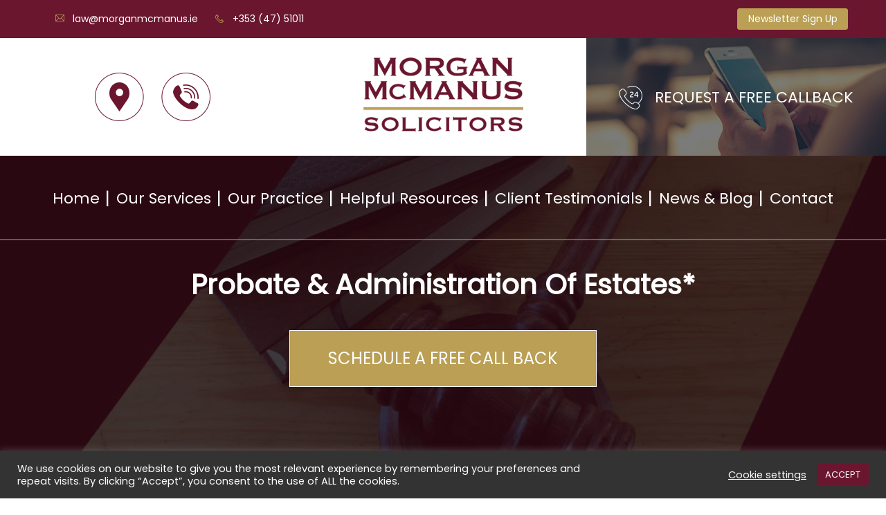

--- FILE ---
content_type: text/html; charset=utf-8
request_url: https://www.google.com/recaptcha/api2/anchor?ar=1&k=6LcAWtAZAAAAAEzU3h8DPWj5dcxXwPRICSP3Q0TS&co=aHR0cHM6Ly93d3cubW9yZ2FubWNtYW51cy5jb206NDQz&hl=en&v=N67nZn4AqZkNcbeMu4prBgzg&size=normal&anchor-ms=20000&execute-ms=30000&cb=5ga19e6wdfam
body_size: 49375
content:
<!DOCTYPE HTML><html dir="ltr" lang="en"><head><meta http-equiv="Content-Type" content="text/html; charset=UTF-8">
<meta http-equiv="X-UA-Compatible" content="IE=edge">
<title>reCAPTCHA</title>
<style type="text/css">
/* cyrillic-ext */
@font-face {
  font-family: 'Roboto';
  font-style: normal;
  font-weight: 400;
  font-stretch: 100%;
  src: url(//fonts.gstatic.com/s/roboto/v48/KFO7CnqEu92Fr1ME7kSn66aGLdTylUAMa3GUBHMdazTgWw.woff2) format('woff2');
  unicode-range: U+0460-052F, U+1C80-1C8A, U+20B4, U+2DE0-2DFF, U+A640-A69F, U+FE2E-FE2F;
}
/* cyrillic */
@font-face {
  font-family: 'Roboto';
  font-style: normal;
  font-weight: 400;
  font-stretch: 100%;
  src: url(//fonts.gstatic.com/s/roboto/v48/KFO7CnqEu92Fr1ME7kSn66aGLdTylUAMa3iUBHMdazTgWw.woff2) format('woff2');
  unicode-range: U+0301, U+0400-045F, U+0490-0491, U+04B0-04B1, U+2116;
}
/* greek-ext */
@font-face {
  font-family: 'Roboto';
  font-style: normal;
  font-weight: 400;
  font-stretch: 100%;
  src: url(//fonts.gstatic.com/s/roboto/v48/KFO7CnqEu92Fr1ME7kSn66aGLdTylUAMa3CUBHMdazTgWw.woff2) format('woff2');
  unicode-range: U+1F00-1FFF;
}
/* greek */
@font-face {
  font-family: 'Roboto';
  font-style: normal;
  font-weight: 400;
  font-stretch: 100%;
  src: url(//fonts.gstatic.com/s/roboto/v48/KFO7CnqEu92Fr1ME7kSn66aGLdTylUAMa3-UBHMdazTgWw.woff2) format('woff2');
  unicode-range: U+0370-0377, U+037A-037F, U+0384-038A, U+038C, U+038E-03A1, U+03A3-03FF;
}
/* math */
@font-face {
  font-family: 'Roboto';
  font-style: normal;
  font-weight: 400;
  font-stretch: 100%;
  src: url(//fonts.gstatic.com/s/roboto/v48/KFO7CnqEu92Fr1ME7kSn66aGLdTylUAMawCUBHMdazTgWw.woff2) format('woff2');
  unicode-range: U+0302-0303, U+0305, U+0307-0308, U+0310, U+0312, U+0315, U+031A, U+0326-0327, U+032C, U+032F-0330, U+0332-0333, U+0338, U+033A, U+0346, U+034D, U+0391-03A1, U+03A3-03A9, U+03B1-03C9, U+03D1, U+03D5-03D6, U+03F0-03F1, U+03F4-03F5, U+2016-2017, U+2034-2038, U+203C, U+2040, U+2043, U+2047, U+2050, U+2057, U+205F, U+2070-2071, U+2074-208E, U+2090-209C, U+20D0-20DC, U+20E1, U+20E5-20EF, U+2100-2112, U+2114-2115, U+2117-2121, U+2123-214F, U+2190, U+2192, U+2194-21AE, U+21B0-21E5, U+21F1-21F2, U+21F4-2211, U+2213-2214, U+2216-22FF, U+2308-230B, U+2310, U+2319, U+231C-2321, U+2336-237A, U+237C, U+2395, U+239B-23B7, U+23D0, U+23DC-23E1, U+2474-2475, U+25AF, U+25B3, U+25B7, U+25BD, U+25C1, U+25CA, U+25CC, U+25FB, U+266D-266F, U+27C0-27FF, U+2900-2AFF, U+2B0E-2B11, U+2B30-2B4C, U+2BFE, U+3030, U+FF5B, U+FF5D, U+1D400-1D7FF, U+1EE00-1EEFF;
}
/* symbols */
@font-face {
  font-family: 'Roboto';
  font-style: normal;
  font-weight: 400;
  font-stretch: 100%;
  src: url(//fonts.gstatic.com/s/roboto/v48/KFO7CnqEu92Fr1ME7kSn66aGLdTylUAMaxKUBHMdazTgWw.woff2) format('woff2');
  unicode-range: U+0001-000C, U+000E-001F, U+007F-009F, U+20DD-20E0, U+20E2-20E4, U+2150-218F, U+2190, U+2192, U+2194-2199, U+21AF, U+21E6-21F0, U+21F3, U+2218-2219, U+2299, U+22C4-22C6, U+2300-243F, U+2440-244A, U+2460-24FF, U+25A0-27BF, U+2800-28FF, U+2921-2922, U+2981, U+29BF, U+29EB, U+2B00-2BFF, U+4DC0-4DFF, U+FFF9-FFFB, U+10140-1018E, U+10190-1019C, U+101A0, U+101D0-101FD, U+102E0-102FB, U+10E60-10E7E, U+1D2C0-1D2D3, U+1D2E0-1D37F, U+1F000-1F0FF, U+1F100-1F1AD, U+1F1E6-1F1FF, U+1F30D-1F30F, U+1F315, U+1F31C, U+1F31E, U+1F320-1F32C, U+1F336, U+1F378, U+1F37D, U+1F382, U+1F393-1F39F, U+1F3A7-1F3A8, U+1F3AC-1F3AF, U+1F3C2, U+1F3C4-1F3C6, U+1F3CA-1F3CE, U+1F3D4-1F3E0, U+1F3ED, U+1F3F1-1F3F3, U+1F3F5-1F3F7, U+1F408, U+1F415, U+1F41F, U+1F426, U+1F43F, U+1F441-1F442, U+1F444, U+1F446-1F449, U+1F44C-1F44E, U+1F453, U+1F46A, U+1F47D, U+1F4A3, U+1F4B0, U+1F4B3, U+1F4B9, U+1F4BB, U+1F4BF, U+1F4C8-1F4CB, U+1F4D6, U+1F4DA, U+1F4DF, U+1F4E3-1F4E6, U+1F4EA-1F4ED, U+1F4F7, U+1F4F9-1F4FB, U+1F4FD-1F4FE, U+1F503, U+1F507-1F50B, U+1F50D, U+1F512-1F513, U+1F53E-1F54A, U+1F54F-1F5FA, U+1F610, U+1F650-1F67F, U+1F687, U+1F68D, U+1F691, U+1F694, U+1F698, U+1F6AD, U+1F6B2, U+1F6B9-1F6BA, U+1F6BC, U+1F6C6-1F6CF, U+1F6D3-1F6D7, U+1F6E0-1F6EA, U+1F6F0-1F6F3, U+1F6F7-1F6FC, U+1F700-1F7FF, U+1F800-1F80B, U+1F810-1F847, U+1F850-1F859, U+1F860-1F887, U+1F890-1F8AD, U+1F8B0-1F8BB, U+1F8C0-1F8C1, U+1F900-1F90B, U+1F93B, U+1F946, U+1F984, U+1F996, U+1F9E9, U+1FA00-1FA6F, U+1FA70-1FA7C, U+1FA80-1FA89, U+1FA8F-1FAC6, U+1FACE-1FADC, U+1FADF-1FAE9, U+1FAF0-1FAF8, U+1FB00-1FBFF;
}
/* vietnamese */
@font-face {
  font-family: 'Roboto';
  font-style: normal;
  font-weight: 400;
  font-stretch: 100%;
  src: url(//fonts.gstatic.com/s/roboto/v48/KFO7CnqEu92Fr1ME7kSn66aGLdTylUAMa3OUBHMdazTgWw.woff2) format('woff2');
  unicode-range: U+0102-0103, U+0110-0111, U+0128-0129, U+0168-0169, U+01A0-01A1, U+01AF-01B0, U+0300-0301, U+0303-0304, U+0308-0309, U+0323, U+0329, U+1EA0-1EF9, U+20AB;
}
/* latin-ext */
@font-face {
  font-family: 'Roboto';
  font-style: normal;
  font-weight: 400;
  font-stretch: 100%;
  src: url(//fonts.gstatic.com/s/roboto/v48/KFO7CnqEu92Fr1ME7kSn66aGLdTylUAMa3KUBHMdazTgWw.woff2) format('woff2');
  unicode-range: U+0100-02BA, U+02BD-02C5, U+02C7-02CC, U+02CE-02D7, U+02DD-02FF, U+0304, U+0308, U+0329, U+1D00-1DBF, U+1E00-1E9F, U+1EF2-1EFF, U+2020, U+20A0-20AB, U+20AD-20C0, U+2113, U+2C60-2C7F, U+A720-A7FF;
}
/* latin */
@font-face {
  font-family: 'Roboto';
  font-style: normal;
  font-weight: 400;
  font-stretch: 100%;
  src: url(//fonts.gstatic.com/s/roboto/v48/KFO7CnqEu92Fr1ME7kSn66aGLdTylUAMa3yUBHMdazQ.woff2) format('woff2');
  unicode-range: U+0000-00FF, U+0131, U+0152-0153, U+02BB-02BC, U+02C6, U+02DA, U+02DC, U+0304, U+0308, U+0329, U+2000-206F, U+20AC, U+2122, U+2191, U+2193, U+2212, U+2215, U+FEFF, U+FFFD;
}
/* cyrillic-ext */
@font-face {
  font-family: 'Roboto';
  font-style: normal;
  font-weight: 500;
  font-stretch: 100%;
  src: url(//fonts.gstatic.com/s/roboto/v48/KFO7CnqEu92Fr1ME7kSn66aGLdTylUAMa3GUBHMdazTgWw.woff2) format('woff2');
  unicode-range: U+0460-052F, U+1C80-1C8A, U+20B4, U+2DE0-2DFF, U+A640-A69F, U+FE2E-FE2F;
}
/* cyrillic */
@font-face {
  font-family: 'Roboto';
  font-style: normal;
  font-weight: 500;
  font-stretch: 100%;
  src: url(//fonts.gstatic.com/s/roboto/v48/KFO7CnqEu92Fr1ME7kSn66aGLdTylUAMa3iUBHMdazTgWw.woff2) format('woff2');
  unicode-range: U+0301, U+0400-045F, U+0490-0491, U+04B0-04B1, U+2116;
}
/* greek-ext */
@font-face {
  font-family: 'Roboto';
  font-style: normal;
  font-weight: 500;
  font-stretch: 100%;
  src: url(//fonts.gstatic.com/s/roboto/v48/KFO7CnqEu92Fr1ME7kSn66aGLdTylUAMa3CUBHMdazTgWw.woff2) format('woff2');
  unicode-range: U+1F00-1FFF;
}
/* greek */
@font-face {
  font-family: 'Roboto';
  font-style: normal;
  font-weight: 500;
  font-stretch: 100%;
  src: url(//fonts.gstatic.com/s/roboto/v48/KFO7CnqEu92Fr1ME7kSn66aGLdTylUAMa3-UBHMdazTgWw.woff2) format('woff2');
  unicode-range: U+0370-0377, U+037A-037F, U+0384-038A, U+038C, U+038E-03A1, U+03A3-03FF;
}
/* math */
@font-face {
  font-family: 'Roboto';
  font-style: normal;
  font-weight: 500;
  font-stretch: 100%;
  src: url(//fonts.gstatic.com/s/roboto/v48/KFO7CnqEu92Fr1ME7kSn66aGLdTylUAMawCUBHMdazTgWw.woff2) format('woff2');
  unicode-range: U+0302-0303, U+0305, U+0307-0308, U+0310, U+0312, U+0315, U+031A, U+0326-0327, U+032C, U+032F-0330, U+0332-0333, U+0338, U+033A, U+0346, U+034D, U+0391-03A1, U+03A3-03A9, U+03B1-03C9, U+03D1, U+03D5-03D6, U+03F0-03F1, U+03F4-03F5, U+2016-2017, U+2034-2038, U+203C, U+2040, U+2043, U+2047, U+2050, U+2057, U+205F, U+2070-2071, U+2074-208E, U+2090-209C, U+20D0-20DC, U+20E1, U+20E5-20EF, U+2100-2112, U+2114-2115, U+2117-2121, U+2123-214F, U+2190, U+2192, U+2194-21AE, U+21B0-21E5, U+21F1-21F2, U+21F4-2211, U+2213-2214, U+2216-22FF, U+2308-230B, U+2310, U+2319, U+231C-2321, U+2336-237A, U+237C, U+2395, U+239B-23B7, U+23D0, U+23DC-23E1, U+2474-2475, U+25AF, U+25B3, U+25B7, U+25BD, U+25C1, U+25CA, U+25CC, U+25FB, U+266D-266F, U+27C0-27FF, U+2900-2AFF, U+2B0E-2B11, U+2B30-2B4C, U+2BFE, U+3030, U+FF5B, U+FF5D, U+1D400-1D7FF, U+1EE00-1EEFF;
}
/* symbols */
@font-face {
  font-family: 'Roboto';
  font-style: normal;
  font-weight: 500;
  font-stretch: 100%;
  src: url(//fonts.gstatic.com/s/roboto/v48/KFO7CnqEu92Fr1ME7kSn66aGLdTylUAMaxKUBHMdazTgWw.woff2) format('woff2');
  unicode-range: U+0001-000C, U+000E-001F, U+007F-009F, U+20DD-20E0, U+20E2-20E4, U+2150-218F, U+2190, U+2192, U+2194-2199, U+21AF, U+21E6-21F0, U+21F3, U+2218-2219, U+2299, U+22C4-22C6, U+2300-243F, U+2440-244A, U+2460-24FF, U+25A0-27BF, U+2800-28FF, U+2921-2922, U+2981, U+29BF, U+29EB, U+2B00-2BFF, U+4DC0-4DFF, U+FFF9-FFFB, U+10140-1018E, U+10190-1019C, U+101A0, U+101D0-101FD, U+102E0-102FB, U+10E60-10E7E, U+1D2C0-1D2D3, U+1D2E0-1D37F, U+1F000-1F0FF, U+1F100-1F1AD, U+1F1E6-1F1FF, U+1F30D-1F30F, U+1F315, U+1F31C, U+1F31E, U+1F320-1F32C, U+1F336, U+1F378, U+1F37D, U+1F382, U+1F393-1F39F, U+1F3A7-1F3A8, U+1F3AC-1F3AF, U+1F3C2, U+1F3C4-1F3C6, U+1F3CA-1F3CE, U+1F3D4-1F3E0, U+1F3ED, U+1F3F1-1F3F3, U+1F3F5-1F3F7, U+1F408, U+1F415, U+1F41F, U+1F426, U+1F43F, U+1F441-1F442, U+1F444, U+1F446-1F449, U+1F44C-1F44E, U+1F453, U+1F46A, U+1F47D, U+1F4A3, U+1F4B0, U+1F4B3, U+1F4B9, U+1F4BB, U+1F4BF, U+1F4C8-1F4CB, U+1F4D6, U+1F4DA, U+1F4DF, U+1F4E3-1F4E6, U+1F4EA-1F4ED, U+1F4F7, U+1F4F9-1F4FB, U+1F4FD-1F4FE, U+1F503, U+1F507-1F50B, U+1F50D, U+1F512-1F513, U+1F53E-1F54A, U+1F54F-1F5FA, U+1F610, U+1F650-1F67F, U+1F687, U+1F68D, U+1F691, U+1F694, U+1F698, U+1F6AD, U+1F6B2, U+1F6B9-1F6BA, U+1F6BC, U+1F6C6-1F6CF, U+1F6D3-1F6D7, U+1F6E0-1F6EA, U+1F6F0-1F6F3, U+1F6F7-1F6FC, U+1F700-1F7FF, U+1F800-1F80B, U+1F810-1F847, U+1F850-1F859, U+1F860-1F887, U+1F890-1F8AD, U+1F8B0-1F8BB, U+1F8C0-1F8C1, U+1F900-1F90B, U+1F93B, U+1F946, U+1F984, U+1F996, U+1F9E9, U+1FA00-1FA6F, U+1FA70-1FA7C, U+1FA80-1FA89, U+1FA8F-1FAC6, U+1FACE-1FADC, U+1FADF-1FAE9, U+1FAF0-1FAF8, U+1FB00-1FBFF;
}
/* vietnamese */
@font-face {
  font-family: 'Roboto';
  font-style: normal;
  font-weight: 500;
  font-stretch: 100%;
  src: url(//fonts.gstatic.com/s/roboto/v48/KFO7CnqEu92Fr1ME7kSn66aGLdTylUAMa3OUBHMdazTgWw.woff2) format('woff2');
  unicode-range: U+0102-0103, U+0110-0111, U+0128-0129, U+0168-0169, U+01A0-01A1, U+01AF-01B0, U+0300-0301, U+0303-0304, U+0308-0309, U+0323, U+0329, U+1EA0-1EF9, U+20AB;
}
/* latin-ext */
@font-face {
  font-family: 'Roboto';
  font-style: normal;
  font-weight: 500;
  font-stretch: 100%;
  src: url(//fonts.gstatic.com/s/roboto/v48/KFO7CnqEu92Fr1ME7kSn66aGLdTylUAMa3KUBHMdazTgWw.woff2) format('woff2');
  unicode-range: U+0100-02BA, U+02BD-02C5, U+02C7-02CC, U+02CE-02D7, U+02DD-02FF, U+0304, U+0308, U+0329, U+1D00-1DBF, U+1E00-1E9F, U+1EF2-1EFF, U+2020, U+20A0-20AB, U+20AD-20C0, U+2113, U+2C60-2C7F, U+A720-A7FF;
}
/* latin */
@font-face {
  font-family: 'Roboto';
  font-style: normal;
  font-weight: 500;
  font-stretch: 100%;
  src: url(//fonts.gstatic.com/s/roboto/v48/KFO7CnqEu92Fr1ME7kSn66aGLdTylUAMa3yUBHMdazQ.woff2) format('woff2');
  unicode-range: U+0000-00FF, U+0131, U+0152-0153, U+02BB-02BC, U+02C6, U+02DA, U+02DC, U+0304, U+0308, U+0329, U+2000-206F, U+20AC, U+2122, U+2191, U+2193, U+2212, U+2215, U+FEFF, U+FFFD;
}
/* cyrillic-ext */
@font-face {
  font-family: 'Roboto';
  font-style: normal;
  font-weight: 900;
  font-stretch: 100%;
  src: url(//fonts.gstatic.com/s/roboto/v48/KFO7CnqEu92Fr1ME7kSn66aGLdTylUAMa3GUBHMdazTgWw.woff2) format('woff2');
  unicode-range: U+0460-052F, U+1C80-1C8A, U+20B4, U+2DE0-2DFF, U+A640-A69F, U+FE2E-FE2F;
}
/* cyrillic */
@font-face {
  font-family: 'Roboto';
  font-style: normal;
  font-weight: 900;
  font-stretch: 100%;
  src: url(//fonts.gstatic.com/s/roboto/v48/KFO7CnqEu92Fr1ME7kSn66aGLdTylUAMa3iUBHMdazTgWw.woff2) format('woff2');
  unicode-range: U+0301, U+0400-045F, U+0490-0491, U+04B0-04B1, U+2116;
}
/* greek-ext */
@font-face {
  font-family: 'Roboto';
  font-style: normal;
  font-weight: 900;
  font-stretch: 100%;
  src: url(//fonts.gstatic.com/s/roboto/v48/KFO7CnqEu92Fr1ME7kSn66aGLdTylUAMa3CUBHMdazTgWw.woff2) format('woff2');
  unicode-range: U+1F00-1FFF;
}
/* greek */
@font-face {
  font-family: 'Roboto';
  font-style: normal;
  font-weight: 900;
  font-stretch: 100%;
  src: url(//fonts.gstatic.com/s/roboto/v48/KFO7CnqEu92Fr1ME7kSn66aGLdTylUAMa3-UBHMdazTgWw.woff2) format('woff2');
  unicode-range: U+0370-0377, U+037A-037F, U+0384-038A, U+038C, U+038E-03A1, U+03A3-03FF;
}
/* math */
@font-face {
  font-family: 'Roboto';
  font-style: normal;
  font-weight: 900;
  font-stretch: 100%;
  src: url(//fonts.gstatic.com/s/roboto/v48/KFO7CnqEu92Fr1ME7kSn66aGLdTylUAMawCUBHMdazTgWw.woff2) format('woff2');
  unicode-range: U+0302-0303, U+0305, U+0307-0308, U+0310, U+0312, U+0315, U+031A, U+0326-0327, U+032C, U+032F-0330, U+0332-0333, U+0338, U+033A, U+0346, U+034D, U+0391-03A1, U+03A3-03A9, U+03B1-03C9, U+03D1, U+03D5-03D6, U+03F0-03F1, U+03F4-03F5, U+2016-2017, U+2034-2038, U+203C, U+2040, U+2043, U+2047, U+2050, U+2057, U+205F, U+2070-2071, U+2074-208E, U+2090-209C, U+20D0-20DC, U+20E1, U+20E5-20EF, U+2100-2112, U+2114-2115, U+2117-2121, U+2123-214F, U+2190, U+2192, U+2194-21AE, U+21B0-21E5, U+21F1-21F2, U+21F4-2211, U+2213-2214, U+2216-22FF, U+2308-230B, U+2310, U+2319, U+231C-2321, U+2336-237A, U+237C, U+2395, U+239B-23B7, U+23D0, U+23DC-23E1, U+2474-2475, U+25AF, U+25B3, U+25B7, U+25BD, U+25C1, U+25CA, U+25CC, U+25FB, U+266D-266F, U+27C0-27FF, U+2900-2AFF, U+2B0E-2B11, U+2B30-2B4C, U+2BFE, U+3030, U+FF5B, U+FF5D, U+1D400-1D7FF, U+1EE00-1EEFF;
}
/* symbols */
@font-face {
  font-family: 'Roboto';
  font-style: normal;
  font-weight: 900;
  font-stretch: 100%;
  src: url(//fonts.gstatic.com/s/roboto/v48/KFO7CnqEu92Fr1ME7kSn66aGLdTylUAMaxKUBHMdazTgWw.woff2) format('woff2');
  unicode-range: U+0001-000C, U+000E-001F, U+007F-009F, U+20DD-20E0, U+20E2-20E4, U+2150-218F, U+2190, U+2192, U+2194-2199, U+21AF, U+21E6-21F0, U+21F3, U+2218-2219, U+2299, U+22C4-22C6, U+2300-243F, U+2440-244A, U+2460-24FF, U+25A0-27BF, U+2800-28FF, U+2921-2922, U+2981, U+29BF, U+29EB, U+2B00-2BFF, U+4DC0-4DFF, U+FFF9-FFFB, U+10140-1018E, U+10190-1019C, U+101A0, U+101D0-101FD, U+102E0-102FB, U+10E60-10E7E, U+1D2C0-1D2D3, U+1D2E0-1D37F, U+1F000-1F0FF, U+1F100-1F1AD, U+1F1E6-1F1FF, U+1F30D-1F30F, U+1F315, U+1F31C, U+1F31E, U+1F320-1F32C, U+1F336, U+1F378, U+1F37D, U+1F382, U+1F393-1F39F, U+1F3A7-1F3A8, U+1F3AC-1F3AF, U+1F3C2, U+1F3C4-1F3C6, U+1F3CA-1F3CE, U+1F3D4-1F3E0, U+1F3ED, U+1F3F1-1F3F3, U+1F3F5-1F3F7, U+1F408, U+1F415, U+1F41F, U+1F426, U+1F43F, U+1F441-1F442, U+1F444, U+1F446-1F449, U+1F44C-1F44E, U+1F453, U+1F46A, U+1F47D, U+1F4A3, U+1F4B0, U+1F4B3, U+1F4B9, U+1F4BB, U+1F4BF, U+1F4C8-1F4CB, U+1F4D6, U+1F4DA, U+1F4DF, U+1F4E3-1F4E6, U+1F4EA-1F4ED, U+1F4F7, U+1F4F9-1F4FB, U+1F4FD-1F4FE, U+1F503, U+1F507-1F50B, U+1F50D, U+1F512-1F513, U+1F53E-1F54A, U+1F54F-1F5FA, U+1F610, U+1F650-1F67F, U+1F687, U+1F68D, U+1F691, U+1F694, U+1F698, U+1F6AD, U+1F6B2, U+1F6B9-1F6BA, U+1F6BC, U+1F6C6-1F6CF, U+1F6D3-1F6D7, U+1F6E0-1F6EA, U+1F6F0-1F6F3, U+1F6F7-1F6FC, U+1F700-1F7FF, U+1F800-1F80B, U+1F810-1F847, U+1F850-1F859, U+1F860-1F887, U+1F890-1F8AD, U+1F8B0-1F8BB, U+1F8C0-1F8C1, U+1F900-1F90B, U+1F93B, U+1F946, U+1F984, U+1F996, U+1F9E9, U+1FA00-1FA6F, U+1FA70-1FA7C, U+1FA80-1FA89, U+1FA8F-1FAC6, U+1FACE-1FADC, U+1FADF-1FAE9, U+1FAF0-1FAF8, U+1FB00-1FBFF;
}
/* vietnamese */
@font-face {
  font-family: 'Roboto';
  font-style: normal;
  font-weight: 900;
  font-stretch: 100%;
  src: url(//fonts.gstatic.com/s/roboto/v48/KFO7CnqEu92Fr1ME7kSn66aGLdTylUAMa3OUBHMdazTgWw.woff2) format('woff2');
  unicode-range: U+0102-0103, U+0110-0111, U+0128-0129, U+0168-0169, U+01A0-01A1, U+01AF-01B0, U+0300-0301, U+0303-0304, U+0308-0309, U+0323, U+0329, U+1EA0-1EF9, U+20AB;
}
/* latin-ext */
@font-face {
  font-family: 'Roboto';
  font-style: normal;
  font-weight: 900;
  font-stretch: 100%;
  src: url(//fonts.gstatic.com/s/roboto/v48/KFO7CnqEu92Fr1ME7kSn66aGLdTylUAMa3KUBHMdazTgWw.woff2) format('woff2');
  unicode-range: U+0100-02BA, U+02BD-02C5, U+02C7-02CC, U+02CE-02D7, U+02DD-02FF, U+0304, U+0308, U+0329, U+1D00-1DBF, U+1E00-1E9F, U+1EF2-1EFF, U+2020, U+20A0-20AB, U+20AD-20C0, U+2113, U+2C60-2C7F, U+A720-A7FF;
}
/* latin */
@font-face {
  font-family: 'Roboto';
  font-style: normal;
  font-weight: 900;
  font-stretch: 100%;
  src: url(//fonts.gstatic.com/s/roboto/v48/KFO7CnqEu92Fr1ME7kSn66aGLdTylUAMa3yUBHMdazQ.woff2) format('woff2');
  unicode-range: U+0000-00FF, U+0131, U+0152-0153, U+02BB-02BC, U+02C6, U+02DA, U+02DC, U+0304, U+0308, U+0329, U+2000-206F, U+20AC, U+2122, U+2191, U+2193, U+2212, U+2215, U+FEFF, U+FFFD;
}

</style>
<link rel="stylesheet" type="text/css" href="https://www.gstatic.com/recaptcha/releases/N67nZn4AqZkNcbeMu4prBgzg/styles__ltr.css">
<script nonce="HsuvluuwS0z9D5PW-ybS-g" type="text/javascript">window['__recaptcha_api'] = 'https://www.google.com/recaptcha/api2/';</script>
<script type="text/javascript" src="https://www.gstatic.com/recaptcha/releases/N67nZn4AqZkNcbeMu4prBgzg/recaptcha__en.js" nonce="HsuvluuwS0z9D5PW-ybS-g">
      
    </script></head>
<body><div id="rc-anchor-alert" class="rc-anchor-alert"></div>
<input type="hidden" id="recaptcha-token" value="[base64]">
<script type="text/javascript" nonce="HsuvluuwS0z9D5PW-ybS-g">
      recaptcha.anchor.Main.init("[\x22ainput\x22,[\x22bgdata\x22,\x22\x22,\[base64]/[base64]/[base64]/[base64]/[base64]/[base64]/KGcoTywyNTMsTy5PKSxVRyhPLEMpKTpnKE8sMjUzLEMpLE8pKSxsKSksTykpfSxieT1mdW5jdGlvbihDLE8sdSxsKXtmb3IobD0odT1SKEMpLDApO08+MDtPLS0pbD1sPDw4fFooQyk7ZyhDLHUsbCl9LFVHPWZ1bmN0aW9uKEMsTyl7Qy5pLmxlbmd0aD4xMDQ/[base64]/[base64]/[base64]/[base64]/[base64]/[base64]/[base64]\\u003d\x22,\[base64]\\u003d\\u003d\x22,\x22w5AlEcOwL8ObZ8K/woMrDMOAHMKidsOxwr7CoMKPTTccajBDLBt0wop2wq7DlMKhX8OERS/DlsKJb2UuRsORN8OCw4HCpsK9eAByw6zCihHDi2LCosO+wojDuhtbw6UGOyTClVrDl8KSwqpfFDIoHzfDm1fChj/[base64]/w6vDiMOJw5HCn3jDswXDjMOecMKdPhdmR2jDlA/Dl8KzKWdeaBpIL1/Cqyt5d0MSw5fCsMK5PsKePDEJw6zDiGrDhwTCnsO0w7XCnygqdsOkwpczSMKdYx3CmF7CpcKrwrhzwo3DuGnCqsKURFMPw4XDhsO4b8O3CsO+wpLDn13CqWAja1zCrcOmwpDDo8KmPE7DicOrwq/CuVpQY1HCrsOvPMKUPWfDlcOUHMOBP1/DlMONCcK3fwPDvMKxL8OTw74Ew61WwrDCqcOyF8KLw6s4w5pzWlHCusONRMKdwqDCk8Oiwp1tw6nCpcO/dXoXwoPDicOewrtNw5nDhcKXw5sRwrTCjWTDslt8KBdRw6sGwr/[base64]/w5JKZcOtwo/CmEZuw77DpxHCscKTFsKFw4BkHkMNEjtNwrBCZALDtcKdOcOmScKSdsKkwrrDr8OYeHF5ChHCgMOmUX/CvUXDnwArw4JbCMOrwqFHw4rCkVRxw7HDh8KQwrZUD8KuwpnCk3HDlsK9w7ZGFjQFwoTCocO6wrPCiyg3WVo+KWPCjcKMwrHCqMOBwrdKw7IYw4TChMOJw7Bsd0/Cl1/DpmB0QUvDtcKrBsKCG0ddw6HDjm88SiTCs8KUwoEWUMO3dQRHPVhAwoNywpDCq8ODw7nDtBAGw4zCtMOCw7nCpCwnfz9ZwrvDs0VHwqINEcKnU8OPZQl5w5/DgMOeXhRHeQjCmcOeWQDCk8OEaT1lax0iw6pzNFXDlMKBf8KCwphWw7/DtsK3XGHCmUl5cQd+CMO8w4nDuWPCmsKUw6ooU2ZAwqRvLMK5VMO/wrNxTmgeR8KQwqoiGX1GDUvDsivDj8OhDcKfw7Muw4ZKc8Oqw4kvIcOgwr0CXiDDj8KXQcOmw7vDosO6wrHCgmjDvMOiw6p5PMOBTcOKTCjCuRjCpsKBD0zDhcKsKMKXAnXDtMO6DTUSw6vDt8K/KsOGDETCpDnDkMKvwovDm3ElS0QXwp86wosDw77CmHDDgsK+wr/DhSpSBywWwo8bUj8OSATCqMO9DsKYEmdLOhzDosKPImnDi8K3bGfDpcOoPMOBwrsXwogyeC3CjsKnwpHCh8Oqw4bDjMOuw7bCqsOZwrHCq8OUVMO+MzjDuFrCosO4b8Oawp4oewxJMQXDtD8MbmzCu2h9w6UcSH5uB8KewrHDrsOOwoDCozbCsk/CknVOacOjQ8Kdwqp4B2fCoX16wpxEw5zCiggzwpPCvBjDp0ofaxnDhxjDuyBQw6MpTMKdFsKXHnPDscKUwrTCtcK5worDvMO4LMKzSsO3wqNOw4LDncKHwrQywpbDlMK7MCrCgyc5wpLDjyLCsXDCosKLwr02wrPCu2rCjid/K8Orw6/CtcOQHgjDisOawrVPw4XCiSHDm8OJQsO1wozDtsOmwoELEMOXfsOlw6LDqiPCrsOBwqHCoxPDgDcNT8OlRsKcQMKsw5U9worDvw4oG8Oow7/DuWcCH8KTwpPDg8O+ecKWw7nDh8Kfw65rRyhewpAxU8KEw4DDog4QwrrDkEXDrj3DtsKpw5sKaMK0wrpDKRIZw4jDqnBCVGsfbsKaXsOBVifChm7DpmolHh0rw7fCl3MMLcKTBMO4agjDqn1cK8Kyw4p/E8OAwqNhB8K5wpDCnjcvXFA0PmEHRsKnwrHDosOlZMKuwooVw4nDuR7DgCN+w5/[base64]/IsO1TsONw7E5w5rDnUhwYSVpNsOFSlPCoMO9TFJKw6vCjMKnw5h4NT/ChwLCucOXD8OKTT/CsTlOw6IuOULDosO/dsKoN0dWTcKbP09dwoAjw7HCpMO3dU7CqUxPw43DvMOtwpYhwo/[base64]/[base64]/DqcKoTH3CnMO5w4DCqzbCnVLDssKcA8OmSsOYUsKNwrIWwq1UEhPClMOdUMKvDiprGMKyPsKywr/CuMK2woIcV0jDnsKdwoRkTMKVw7vDsFXDlX90wqYyw7F0woPCo2trw4bDmF3DmcO6ZV1SP2kDw4/DuVssw7oUJS4faDkWwo13w7rCsTDDlgrCrm1dw5I1wrY5w4hJa8K/KFvDrmzDicKuwr5pEEVUwpLCq3IBH8OxbMKGOcOyImINN8OpfQhMw7gDw71CEcKywrfCisKAZcOsw6zCojp1NmHCpnjDocO9Y07Dp8KEBgp8McOBwqcxMF7Du3PCgRTDscKuDXvCocOwwqZ/DB5BVFnDpxvCnMOxESt/w7dREHPDosK8w45aw5Q4ZsKgw5YIw4/CqMOow4dNaWBgETrDi8K7DT/CocKAw57CusKRw7wnAsOvLkJ+aEbDvcKRwrQsFlfDoMOjwpFOQUBTwr83PHzDlTfCrXEnw4zDh23CnsOLRcK4w60ywpYHAxVcWgZ5w6rDkxxOw6TDpDTCkSg4HzXChsOONUPCl8Oid8Ocwoc5wr3CnTRTw5oXwqwFw53Cg8KEKWXCqsO8w6nDig/Cg8OPw7/[base64]/CgcOkwqXDsSnCklXChzVpw7dpwofDv8Oiw7PCkDsLwoHCok3Dv8Kkwrc6wqzCnWDCr1RseWkiFVXCgcK3wp4XwrzCnCrDh8ODwowwwpDDi8K3J8ODAcOBOwLCiDYaw6HCi8Otwq/CmcKrL8OdenxBwqFwRnTCjcOmw6xHwpnDpS7DtFjCjMOWXcOSw5ICw4h0fxPCs3/DvlQUeRbDr3fDpMKfRC3DsVshw67CgcOuwqfCm2dCwr1qShHDmQtkw5HDi8O5DcO3YysWB13DpRrCpsK6w7jDn8OQwrvDgsO9wrV8w6XChMO2fSQcwpkSwp3DomPClcK/wpcgG8Oww4kdVsKWw4dtwrMQHn7CvsK/EMOPCsOWwpvDr8KJwrA0WCI4w47Dk0x/[base64]/dcKqZ1wiP8KRBMKuVmwOw4huOXDDncOLLsKqw6vCtAnDjWLCjMKbw6nDhkdLOcONw6XCkcOndsOhwoZkwofDlsOTT8KRQcOKw7PDlsO2Zksfwr0+IsKuAsKgw7fCg8OgMQZ4F8KMScKjwroQw6/[base64]/[base64]/[base64]/F28OCzPCtcKJQsKsw73Cq8Kbw5xRwr8VIcOIAnnCgMOmw5nCh8OAw7MocMKsBC/[base64]/DtcK6wooCw5I4wqbCmloXYXvCqcO0wqPDtsKnw4XCpCQ8OhwBw5R2w43Cvk1pBn7CqnHDusOUw4XDthLCn8OtBULDjsK5Yz/Dv8O9w4UpdsOLw6zCvhPDvcOHHsKlVsOwwqvDr2fCncKWQMO5w77DsARSw4J3cMODwpnDuW8nwpIUwo3CrGPDpAIkw4HCgmnDsAwiI8Ksfj3Ch3s9GcK3EzEWB8KfUsK8chLDiyPDusOCA2BLw7RiwpMyNcKTw6/CosOTRlPCjsKEw7Qjw7AzwpkiWxHDtsOqwqECwpzDiCTCoR/[base64]/DjcOHRWnDhcOBSj5kwrvCgWcOw7oMTxxdwozDsMKZw7PDn8Kbe8KfwpbCrcOmQsO/U8OLQsOJwo4nEMO+PcKSDsOAAm/CqFPCgGjCpMOOGBjCvcK5XlnDtcK/PsKOR8KGOMOSwpnDjhvDiMOuwoU6EcKuMMO5NEAAWsOJw5HCkMKUw68bwp/DmWjCmMOLEBXDgMK2V3xiw4zDpcKEwr0WwrDCnC3CnsO+w6BHw5/[base64]/OznDssOJw7DClcOfPcKbZSHDhDQCRMK0NiR4w7vDhlrDosOZwo95NR0EwpUyw6zCk8OtwpvDicK3w68YIMOBw5Z5worDqcOrFcKnwrQka27ChR/CiMK7w7/DuXQSw69yT8OnwpPDssKFY8Kew6R5w4fCj3UJE3FSREdsHnrCm8KLwoJfUzXDjMOlNxPCuH1JwrPCm8K5woDDiMKBQRx9Bhx1KVcUQX7Dm8OxIicswo3DkivDtcO7F3AJw7kIwopGw4HCocKTwoYDYEVyXcOZeDNsw5IBTsKxLh/Cr8OIw5hIwprCp8OucMKKwp/CgmTCl0xOwqfDkcOVw73DjlzCjsOAwoLCr8OzJ8K6NMKTXsKCwovDuMO8AMKVw5nCv8ORwooIbzTDhHLDtmpVw75EUcOAwopSA8OQw4URMsKHBsOuwp08w4RfByzCvsOqGS/CrQjDojzCg8KdccOcwoo0w7zCmyxbFCkHw7dNwpAmT8KKcE7DowdRTWzDrcKHwqVhWMKQYsKSwrY6Y8Ojw5hDE2M9wpzCjcKyJ3vDssOEwpzDjMKcVTJZw45REFlcUwHCuAVwWxlwwqvDhm4bW2FeZ8OLwqDCtcKhwpXDpXZfHTnCksK0G8KCF8Ohw5/Cpx0Kw5FCKWfDuE4lwqnCrQgjw43DiArCmMOldMK8w5YAw59Rw4Utwox5wpZAw73CsgMiDcOJV8K3LSTCo0DCkhciSjo8wpkZw7wXw4JUw4Fmw5TCg8OBUMKfwoLCrQ5Iw74nw4jDgzscw4hCw5DCg8KqBSzCukNXOcOswqZfw7sqw67Cr1/CocKJw7g4G0V/woMtw4Mmwr8tDWENwpXDrsKyCsOLw7/[base64]/woFkaUfDnsOHW03ClMOWJsOqSVbCmMKIFzNbKsOzZ2nCvsOpUsKRwqPDmT1RwovCrFsmIcOEM8OjWHwAwpXDiDx/w6QIGjRtLDwiTcKIKG4nw7VXw5nCpwwkSwTCqDDCrsKjfFYiwpR2wqZeDsOpCWxzw4bCkcK0w4Yvw7PDviTDvMOzDz8XdDIbw7UXfMKxwrzDpyg3w6bCvR8Ke2LDqMOxw7PDvMOQwogWw7PDtihUwoDCh8OBEcK6wp8Swp/[base64]/w43DuSvDuChZw4Unw5/DosOwwpdTc3LDvcOZVzN1EHRFwpMzJ3HCtsK/XsKXIDpswp9jwqBJB8K8Y8Ouw7PDo8Kqw5rDpi4CXMOKGXzDhW9XEwMIwol+H1cJVMOMPGZFE2FPez9XSRxtJsO2GzhiwqPDvQvDj8K5w60Iw5jDkTXDnVZWUMKrw5nCn2IbBMK9MTbDgcOhwptSw43CqG9OwqPChMO/[base64]/dsOtBQRJGsOFw4zCqxQAwrvDt0M9w5ddw4/DrDsSVMKHAsOKcMOJZsOlw5wFFMOvJQHDt8OIGsOtw4xDUk3DkMKww4vDkT7Ds1wNbmlUFXJqwr/[base64]/wrsPwq1RBU3Dt8O9AQVfwrzClzrDrnfDkRjCkz7DksOvw7pEwqd7w4dpSjnCpHXDhi3DmMOudT0BVMO1UX8zTV7ConobOxXConVpOMO2wrMzBTEtSDzDlsOAAAxewq7DsAXDpMKZwq8VTEXCksOlfV/CpjMIDMOHV0oxw6nDrkXDnMK1w7R4w6g4M8OHXG7Cr8KtwoRxAWXDqMKgUyPDi8K6Y8OvwqPCoBYowozCpGMbw68rNMOQPVHCgn/DuxXCpMKDNcOQwoMXW8OdLcOUAMOZMMKzfEbChBd0esKDXsKBeg4MwozDhcO6wqM9H8OpWn/CoMOyw5HCrEAqecOMwq5IwqB4w6nCsEsuOMKPwoFWBsOMw7INDmlsw7PCg8K8MMKWworDo8KdJ8KPEVDDisOJwrF6wprDpMKHwq/Dm8KnAcOnSB8Zw74mY8OKQsOxawoew4NzKEfDmhccNVF4w4PDkMKNw6d5w7DCj8KgQQrCmn/CgMKYO8Kuw7fCiF3DlMOtLMOCRcKLYV0nw6YlV8ONLMOvKsOsw4TCvX7Cv8KXw4wsfsOof3/[base64]/McK0wo0INcOML8OLS1zDg8OxFxfCvx/[base64]/[base64]/[base64]/wrrDolcnICDCin83D8KZYEdiw7HCgQLCgXsCwr9Two1VQCvDnsK/[base64]/[base64]/cB3DvcOLw6bDuifCtcKDcWrCk3Yew4PCuMOuwqI4HcOYw6XCg3saw657w6bCksOCZMOCPm7CgcONYXXDsn8wwqbCijIuwp1kw604T3HDpGgTw41Xw7UUwop6wrpJwox5UBPCqULDnsKhw5bCrcKew7wqwpl8wqJPwovCm8O+ADxOw5o/[base64]/CkADCgAgGQ8OWW8O4w7JCDMKNw5VPbRnDkENpwp/DrgTDjE9hVxzDjsO5TcOnF8OgwoY5wpswO8KGFWpywrjDjsOuwrzChMKqPUYeIMOWM8KKw6bDiMOfI8KuPsKAw593OcOoMsOyX8ONHcOzQ8OlwqXCkRhrwo9Jc8KsaX0pFcK+wq/ClCzCjStlw5bCj3PCnMKmw7nDqS/[base64]/w7DDvCbCqgTDjEfCt1TCmj4rw4MHwqcVw7FuwoHDlR9Lw49cw7vDuMOLaMK4wowXfMKNw4/DgCPCp25ERHRwdMKbPm7DnsKvw65GAHLChcK2cMOVZiAvwpNzfihpNztowqFzQj0OwoEVw4RWaMOEw5VRU8O9wp3CrQ5UZcK8wqTCtsOxacOPQsO9e0zDlsO/wrJow6cEw75zH8O7wo1dw63CosKAMsKrLQDClsKjwpPDmcK1cMOaP8O0w7U5wqVGa2g2wqnDi8OzwoLCtS7Dh8O9w5pZw4DDvEzDnQB9A8KUwqXCkh0ANinCvkQwBsKZC8KIPsOLPHrDujtQwo7Cv8OeMFHCvDE4I8OcNMKcw7w/YXXCpi13wq/CgTwAwp/[base64]/DlBjDsMK1wptcwqQUw41Nwp0ywpkDeRbDvxlbejUmYMKUBlHDgcOoO2nCqnQIIC5Ew7gqwrLCvSEBwroqNR3CuXZ3w6fDhXZzw43DvBLDhyYBfcOaw6DCpCYBwrbDsixLw4dNZsKVdcKrMMKcW8KhcMKXB00vwqBjw5/[base64]/[base64]/[base64]/w49Iw6bCmVI/JcK1YxsoZ1DCiVrCv2BFw6giwpTDqsOUfMKdXiYDbcKiMsK/wotHwp88LxnDrXoiL8KmEz3CoWDCusK0wr4VFMKDfsOJwphtwqtfw6/DrhFzw487wo0nTsKgD2Ysw6rCs8K8KTDDqcObw5J7wpAIw58saVXCjFHDjn3DlDUFLRolQcK8NsKyw4sPLzvDncKyw6zCjcK/Hk3DiBbCh8OzTcO0PQjCt8Ktw40Tw4cMwqvDh0o4wofCjjXCl8KvwrRgPDNnw6gEw6XDkcOpVjzDjD/ClsOtdcOkcy9TwrPCujfDnHAFbsKnwrxqQMKnSnB2w54JVMK7IcK9a8KAUW4bwoEmw7XCr8O4wrjDocOnwpNbwonDjcK8Q8KVRcOwKT/CnkjDkSfCtio8wqzDrcOjw4pFwpzCucKfMsOswrh2w4DDisKiw7LDu8KhwpTDvV/[base64]/Dj8KawrXDqsOzZsKawp0PLHR/[base64]/[base64]/DhMK8wo7CtsKew5fDpcK9Xg5+Sx4HJ2hJBG/DtMOVwodLw6VYPMO9R8OVw4XCrcOcKMO4wr3CqX0APMOGVn7CrWMjw6LCuSfCtGERZMOdw7M3w5vCpmViMxPDqMKpw5oYC8OCw73Dv8OHc8OpwoYDczHCi1XDizIzw5bCsHVxXsKOGEbCqiMBw7UmRMK1C8O3L8KPCGw6wpwOwpV/w4ssw7VBw7/Dt1AUbU9mJcOhw587MsOiwpLChMO4H8KawrnDulRiXsOOfsK4eUbCoxxhwqJFw7zCnF5xT0JUw6bCmCN+wpZPQMOJP8OHRj0xaWV/wrXCpn9gwpLCu1HCrF3DusKoDHDCgV9DPMOOw6tSwo4CGsOMFkoZeMOZRsKuw5l7w4kbOQxzVcO1wrvCsMOwZcK7YDDDoMKXfcKNwp/DhsKxw4FSw7bDncOzwqpgJxgawpPDtsOXTSvDtcOIB8OPwrcwGsOBT1FwQxvCmMKtXcKswpHCpsO4WGvCkQfDnVjCkxxPHMOIAcOrw4/DmMKuwpUdwqJ8UDtoJsKaw4g8BMOgVwXCisKNdHTDuhw1f158BVHCuMKkwqwHJSzCksKAU1nDniXCuMKXwoZLAcORwrbCv8OXbsOJA2rDisKcw4A7woPCjcOPw6LDkUHChU8ow4ESwrk8w5PCpcKiwq7DvMOcT8KkNcKtw65PwqLDuMKzwoRWwrzCgxZGIMK/LcOGZ3nCjsKiQEbCosK3w4I6w7xRw7UaH8OQdMKWw6s5w6/Cr1TCicKZw5HCg8K2DnIlwpEsVMKqL8KydsKvQsOfW3rCgxwdwqvDssOHwrHCqlNFeMK5ShgYWMOIw7hcwp94LRrDlQxuw5V1w5fCn8Kxw5cIScOkwrrCjcK1CHDCu8Ktw6Y9w4xcw6hDPcKmw5l1w5pVMDjCuBjCj8K3w5Mbw6wAw5/[base64]/XcOOdcOlLcOyMMKsFXbCssOLXl41HCZJwrUUOx9aBsK1woJHJg9Bw4A1w67CqATCrGFwwoVCVxDCqsO3woE/DcOdwrgEwpzDiGvCkxx/PVnCpsKoN8KjFTrDiHLCtR9zw5/DhFF4NsODwqlMbG/[base64]/[base64]/wpl5w53DmxsZY8O/[base64]/w5URwr5gw4YRaMKywoXDtcK9SmPDkcOPw64Qw4zDpm1aw47DlcOnKgEGAk/DsWMQe8OLcj/[base64]/DpMKtFXkOw6LCicK4w6XCk8OGwpXDqHEwwpvCnx3CtcOlMVR+ZwUkwozCu8Oqw6nDgcKyw5I3fS4sTEkqwp/CjEHDtH7Du8Kjw4XDocO2SWbDtjbCk8KVwpTClsKGwp94TjTCti1IOHrClMKuRUHCtn7CusOywo/Ck0g7TxZmwr7Dr3vCuBl5LnNew7bDqFNLVT9pNMKCYsO1Ki7DvMKjdsOPw4EnXmpCwqjCh8OoJMO/IgMNXsOtw6LCl0fCrXlmwp3Dk8Onw5rCt8O1w5nDr8KCwpkWwoLCsMOAAsO7wrnDpwh5wosUU27CqcK1w7PDjsKmX8OrS2vDlsOLehrDvknDhMKcw780DsOBw4bDnUnCusKzagBVG8KadMOvwpzDtcKhwpgvwrTDo0wrw4PDscKqw7VEG8KUUMKycV/Cj8O2JMKBwow3H0AhWsKvw5xBwrx6DcKxIMK8wrDChgvCq8KONMO7b1HDsMOofMO6EMOlw4l2wr/CjcOGVTx4YcOYQwMDw4FCw4xWHQoefMK4ayB1RMKnYTnDtlrDkcKvw5xFw5jCssKiw5vCvsKSdmotwoJKS8OxGzHDssKEwqdsUyd6wr/ClBbDgg8QBcOuwrFTwqNyEcKHYsKjwoLDt2pqKjtWDnfDnQ/[base64]/w4k+wpjDqwYybMOAw6lFwrjChMOhw7HCinAjJVLCmsKMwoEbwrLDlgFnBcOcOMK6w7Nlw5w+OxTDl8OvwonDmx5OwoLCl14OwrbDlk0Ow7vCmkdUw4JuFgvDrk/DncKhw5HCisKgwrgKw5LCvcKGDF3CpMKIKcKcwohRwpkXw6/CqUEWwp4MwqnDmQ5Mw7/DpcOSwqVGGiPDt2IUw5PCglrDi1fCssOfGMKMcMK7wprCuMKKwpHDisKPBcKXwrHDlcOqw6dlw5RiaR4KFXMScsObXR/DicKKUMKBwphcIQMrwo19LMOVXcKIa8OEw6srwotTNMOiw7VHL8KZw6UIw7pHYcKRcsOKA8OeE0lUwpPDsH/CosK6wrnDnsKOf8KdSSw8O1U8ZmMMwo9EJyLDlMO+wqglGTc8wqoyEE7ChMO8w6LChDbDgsOkOMKrEsKHw5BBe8OWeXoaTmp6TR/[base64]/w4fDrcOSIxIVHVPDscOtwpoyAcK8wrPCoMOWJMOlJ8OEGsKUYT/CocKuw4nDgMOTF0kodVvDj3B6woHDpTzDqMKlbcOGK8OaDRtqPcOlwo3CkcOmwrJSBMO9IcKRIMK/c8K2w7Yew7tUw4/Co2Qwwq/DllZywrXCkRFlwrPDgnFmRXhwOsK9w4wXWMKgJcOxYsOUAcOWckMRw5VqOhvDoMONwo7Djz3ChEo/wqFXN8OhfcKkwrrDvVxZc8KLw4fDth1nw4bClcOGwpZsw4fCocKGCnPCssO0X3EEw5HCi8KFw7okwpAgw73DlQ5Twq/DtXFew7jCk8OlOMK/woAPfsKcwqRewrofw6nDiMK4w6dVOMKhw4vCtsKww7spwr/DtsOBw4bDvE3CnhsAF17Do2ZXdWpdOsOlYMOCw7cWwqt9w4XDjQoEw7tKwqnDhQzCu8K/wofDssKrJsOxw6FwwoR4K3BLNMOTw6wAw6DDjcOZw63CiFvDlsOXDDsgbsKWMxBrYQB8eS/DtwE/w5DCu04QLMKgE8O1w4PCs3fDuEFlwqs1TsKwAhZPw61nIwTDhMKxwpRhwpYdVUHDtm4idcKIw6pAEsKEMgjCtsO7wqTDhCXCgMOawrd+w5FWcsOfOsKcwpfDvcKWTjzCmsKLw63DlsOua3vChQzDpzJuwrAnw7HCp8O/[base64]/Diw3DqSknQHPCsU8wwpTChH1heMOzNcKubyXDhGPCkzgMEcO/Q8OHwpPCuXYPw6PCv8Kjw4dHJgDDn0FvAWDDuxUhwqnDoXbChn3CkyhQw5stwq3CsHlbMkksXcOyI0gDY8OzwpIvwpk+w5clwrcpVyzDrDN3J8OCXcOLw4HClsOOw47Cm0k+WcOawqIzcMO3LEV/[base64]/Cm17CnsKPV0PChUDCuXxwA8KRw79Aw6bCkMKWRgxkAmINOcK6w57DsMOQwrvDpE08w55BaVfClMOpUiLDj8Oiw7gcEMKkw63DkQUhRsKYNH7DnhPCtsOGfzFKw4pAQ0rDtQcSwo7CrwfChV9aw4V3w5fDr2FSMMOnU8K/w5USwoUuwqEZwrfDtcKmwonCsD/[base64]/[base64]/w5YswrHDvipGCcO5OnDCqMO/VH5VwqllwoN6O8K5w5cCw7Vywp3CoEPCi8KmW8K9w5BPwqJ5wrjCh2B+wrvDqH/[base64]/CkMO8wqcPw5oUYxATwqt3KFtLw6IQwrRAw54Zw7zCu8K0acOcw5fDisOaFcOmP1cuPsKKCxvDtG3DsyPCqMKnOcOBE8OTwoYXw6jCik7ChcOwwr/[base64]/[base64]/eMK8cMOGw4DCkkbClsKIwqxPwr3Cn2pYw5/DksKQNhQiwqzCnQLDtQ/CmcOewr3Cg18RwodywqvCgcKTA8Krc8OZWCZHKQAXdsOewrAZw64jQnc1Q8O0cyIrMz/Cvgk5SsK1Mj58W8KwP2nDglXDm2ETw7BNw6zClcOLw5NPwpzDrR0WdRVFwpTDpMOpwrPCgB7DqwfCjsKzwrBdw6XDhyBHwpfDvwrDlcK3woHCj0oPw4cyw5MkwrvDuRvCpDXDtF/CusOUMlHDhsO8wprDnwYBwqoCGcKxwqpLKcKvWsOzw6HDg8KwJyzCtcKXw711wq14w5bCknFcQ3/CrsOswq/[base64]/[base64]/DosOuwpXCngJUw7Riw7MwR2ISwqDDl8K3EmAIfsOOwqlIWcKtwq3CrxPDmcKrS8K7dcK7Y8KsVsKDw7wXwr1XwpIWw6AAwqk0dD7DpjDCjnFmw48iw4keOSLCkcKgwr3Co8O9E1PDpxnDqsK4wrXCtTNnw5/Dr8KBH8KPbcOPwqrDsUV2wqvCvyHDusOuwpTClcKoJMKPJR0vw4TCinBJwogOwqR5FWsCXHDDl8KvwohFTSp/w6LCpQPDtgTDj1IWBkxOIx9UwqtXw4nCsMOxwrLCqcKuf8O7w5ZGwoIFwoZCwrTDrsKYw4/Dp8KdLcOKAikWDHVqUMKHw7drw791w5MVwr7Cl2E/YVJfasKEAsKtV1PCgsKHb30nwrzCv8Oyw7HCrGPChDTCtMOJwpnDp8KCw4EHw4rDosObw5TCtjZeNcKTworDvMKiw551OMO2w4DCgMOVwo8hUsOaPjjDuVUfw7/CssOPAVXDrTB1w6ZreisZbmXCi8OcWxwOw4xwwrwocSV+ZUk/wpjDrsKCwrR+wokhHGQCesKSExZwNcKywp3Cj8Ksa8OWeMKww77DosKoOsOnGsKjwok3wqcwwozCpMOww6UBw4pkw4HDu8KCLcKZT8KAWDbClMKJw4UHMXHCv8OlD3XDrRjDqn/CpnMsejHCrSnDumpRBEd5VsOgecOGw41WFGvCpQ1zOsKlV2dpw7gSwrPDn8O7CcKUwqvChMK5w5FEw7tsH8KUdn/Dn8OCEMORw7vDgQzCg8ONwrwyH8OUGi/[base64]/[base64]/CoX7CrF4UfcOLw4/CgC0ffBp6wqjCrMKOwo8ow41CwrHCtRYNw7zDocOewrkKElfDicKtIElWSX7DpMK8w4QTw6spNsKJVFbCp0IjfcKuw7/DknpkMFkMw43Clx0lwrcHwq7CpEXDu3N0P8K7dFbCtMKrwrU3QSDDoGfCqDBLwpzDssKVccO5w493w7vCp8K2MlwVNMOuw4DCpcK+RMO1ag7Dl1cYNcKBw5jCtQpAw7Zwwr4BRBLDu8ObW07DsV19K8Ouw4MOYHvCu07Do8Kmw5fDlyPCq8Ksw4Btwo/Dhg4wGXMXC1Nuw55iw5DChQLCtT3DtEs7w5RiNHdUOx3Dg8OnNsOpw4JSARt0aBvDgcO/QEFnHU0HSsOse8KsBj18eSzCpsOOU8KiEFJ4ZwF6dQQhwp7DrhtuC8KNwo7CrgzCgApRw4oJwrIxIUgYwrnCnV/[base64]/DusOoCBFRw68nHMKDBxfDvkh4cV3ClsKTVUPCrsK4w7zDkwFRwr/Co8Kdwp0Ww5PCksOUw5jCsMKaDcK0Z0FdccOvwqghVnPCosOBwo/CtgPDhMOTw5LDrsKjWUxYIT/[base64]/w53DghPDn8O6wp/CqMKpW8KHw6TCgcOowqvDkA8MTsK3XMK7IgYDasOabhzCiQTDkcKMXcKtZMK4w63CrMO6M3fCn8KZwqPDiCdcw7zDrlYLS8KDSShZw47DlVTDlMOxw7DCqMOBwrU/BsOHw6DCu8KGKMOOwpkUwr3CnMKsworClcKXADgIw6NMXGTCvXvCii3DkTXDpBjCqMKCUBJWw4vCoDbChW8RLVDCisO+OMK+wqnCjsK2Y8ORw7/DvMKsw55JNhAjUmdpUzcNw4TDn8O4wrTDsWAsfx45wpHCmTlJZcOuTWE8RcO/LHIwU3DCosOiwqJSAnbDtVvDukbCocOaecOdwr4mZsOZwrXDnUfCpkbCvSvDhsKMU0I/wplCwrHCuEDDnTgGw5psNSsjXsONBcOCw63ClMOpVUrDlsKLXcOcwrsJT8K6w4wkw7/[base64]/CjcO3C0TCrsKiwovCn2HDpsOQf1ZHOMOFw5TDj1kpw6/CrcOoVsOKw4B+UsKpR03Du8KuwrbDviTDhRwPwqlWQ39KwqTCnSNcwptiwqzCrMKBw7nDkcO9TEN8w5IywrhaQ8O8bl/CllTCjkEawqzCjMOGD8O1RzBDw7BNwqfDuEgPM0BfPwwLw4fCisKwB8KJw7LDjMOcBj0LFW1/[base64]/CvTlTwptqw6cdIsKXwpvDrmcPCHhlw58CPS9Mwr7CrRxww7x9w4pVwoV0DcKec3M3wqXDpkbCg8KLwrPCqsOaw5F5ITPDtmoxw7TCmMO6wpEpwrc2wobDunzDpkvCm8KnYsKhwrEVPhlsJMOoZMKOZnppf3ZheMOMNsOuU8OVw4NuCwZQwr7Cp8O/SMOyNMOKwqvCncKkw6zCg0/DrVYAUcO0RcKDB8O+DcKHJ8KCwoILwp5EwobCgsOPZjJUU8Kmw47Cpm7DjnNEFMKoMS4aJG3Dg0QYHRnDuSDDpsO+w67CiUNRwoTCpFgVflklZ8OIwpprw4Qew7ABFkPCkQUMw4hiOh/[base64]/KSAsw4cMw4TDqgPDkGZEw4DCvsORMBgGB8KgwrHCk3t/w4pGfsKpw4/CpsK1w5TCk0zCjGcbT0YTBcKdDMKlQ8OJecKOw7Bbw7NPwqUlcsOcw4V8J8OKVTdSX8Ocwrkww67DhAI+S30Ww69vw7PCiDRSwrjDv8KKFQ82BcOvB0XCqk/CtMKjT8K1D2DDjTLCnMOIZ8OuwrpBw5vDvcK7AGLDrMKtVGd/wrtoaxDDiHvDgCPDj1nCqklrw6glw5J3w6Vtw7MSw43DocOwQcKcesKQwpvCpcO+wpd9RsKbEFPCl8KBwonDqsKVwrVPMGDCogDCkcOmND4yw57DvcKRHTfCnU7CrRJvw5PDocOOVhRQZ2ofwqB+w4PChDlFw7p2MsOuwoIiwpUzw7HCrwBiw6d/[base64]/YH7DknQFw6d9ScOiwp1bBsK9P8O2az8cw67CrAzCkw/CgljDj1HCimLDmgApUyPDn1LDrU1lQcOGwp8rwqItwoQ1wotNwoJ4OcO5AgTDvnYuB8OOw6sFfSpgw7FqOsKswok2w7bCrsOqw7R8D8KWw7xfScKrwpnDgsK6wrnCthBjwrHCqBYAWMK0MsKnHcK9w5BMwq4pw6pxVXzCmMOYF1bCksKoKEp1w4fDiBFdUwLCvcO/wr0pwqUyLyFLUMO3wp3DnDrDscKfccKzdMOFJ8ObcS3CkcOiw6XCrxwQw63DvMOZwp3Dpzd4wrvCi8K5wopBw6Fiw4XDm2AeYWzCi8OTAsO2w4xAw4PDriLCrUw8w4Bhwp/ClT3DhzJwAcO/FW/DiMKXMTbDuwdjLsKFwpHDrcK9XsKoZWhhw6V2fMKlw4HCgsKPw7bCnsK2cB8/w6vCuyp3A8KQw4/CnyQ/J3LDpMOVwqdJw77DhQI3HcKRwpfDvTPDk0xNwprDq8Ohw4XDocOgw6RidcO2eF8fWMOLTVRaNQBkw5TDqj9owoNIwoNQw7/DqAFvwrXCqitywrBqwoU7dnrDkcO/w65twqZjAUYdwrNBwqXDn8KNFwAVODPClk/DlcORwrnDjQRWw4QYw4LDqzbDhsKgw6vCmWQ1w6Z+w4ZeX8KiwqrCrR3DvnstR1h9w6/[base64]/DucO/wpI6w4/Dr8OyRy/DhcKaw5sgbsKqwpTCtcK3EiMbSXjDvEkSwp52H8KiKsOAw7gtw4Atw6HCvMOXLcKuw6R3wqLCk8KCw4V7w7/DjjDDjcOOFwFhwqzCpX0lKMK/b8KVwoPCs8OEw4LDm23CsMK9TmQww6bDnUrDoE3Dp27CpcKfwqF2wpLCk8OVw74LXjldNMO2ZE0vwqLChwprQUt5SsOEV8O2wrfDnh8wwoPDmhdqw7jDusOcwoFnwq3CuHXDm2/Ct8KrR8KFKMOfwqkUwrJzwq3Cm8O5Ym1KeSDDl8Kjw5BBwo/CjQMow5paMcKbwqXDusKLHMKbwrPDjMKmw64Rw5d1Z0pgwpc7fQLCjxbDs8OVEhfCoBDDsVlmAMOrwojDnDgUwqvCgsKQfFpLw5/[base64]/CsVIBwpNdwo4Iw5cBw4UZw5XCh8Olw54PWsKHFD3DocK8wqFzwqTDtlTDmMKmw5cnJ2RiwonDgsOxw79NEix6w6fCgWTCusObKcKhwr/CrABewq9cwqM/wovCusOhw6B6Qg3DjAjDkFzCkMKwBMOBwo02w7LCuMOdIA/CpG/CoVfClBjCnsOsRsKlVsKeanfDiMO4w47Dg8O1SMKkw7fDkcORVcKPOsKDIMOAw69DTMOMMsOZw6jDlcK9woYxwo1nw7AXw4Exw5zDisKLw7TCgMKXWiMLZyFIUBFyw54gwr7DrcOtw4rDmUrDssO0MRIzwp4WJ2s/[base64]/wo4Rw4sdQzw9AXlSwrQ2QBjCssKzw6xjwqPChy7DrBHCi8KS\x22],null,[\x22conf\x22,null,\x226LcAWtAZAAAAAEzU3h8DPWj5dcxXwPRICSP3Q0TS\x22,0,null,null,null,0,[21,125,63,73,95,87,41,43,42,83,102,105,109,121],[7059694,321],0,null,null,null,null,0,null,0,1,700,1,null,0,\[base64]/76lBhnEnQkZnOKMAhnM8xEZ\x22,0,0,null,null,1,null,0,1,null,null,null,0],\x22https://www.morganmcmanus.com:443\x22,null,[1,1,1],null,null,null,0,3600,[\x22https://www.google.com/intl/en/policies/privacy/\x22,\x22https://www.google.com/intl/en/policies/terms/\x22],\x22gVn5dk9Rife+DzFTPIG7GrWfvT5xWpcJpYFY7YfnyoA\\u003d\x22,0,0,null,1,1769802906347,0,0,[36,86,80,158,1],null,[126,43,154,94,20],\x22RC-L1HEnym94QP6tw\x22,null,null,null,null,null,\x220dAFcWeA6XOoG1tNl2491m5fLM1SGL0wzrAQqya56wrkcocIcalDt6yrHQ5KUJcMmfYPw14wFOfewefwU55fTrPVepdlljgZye_A\x22,1769885706275]");
    </script></body></html>